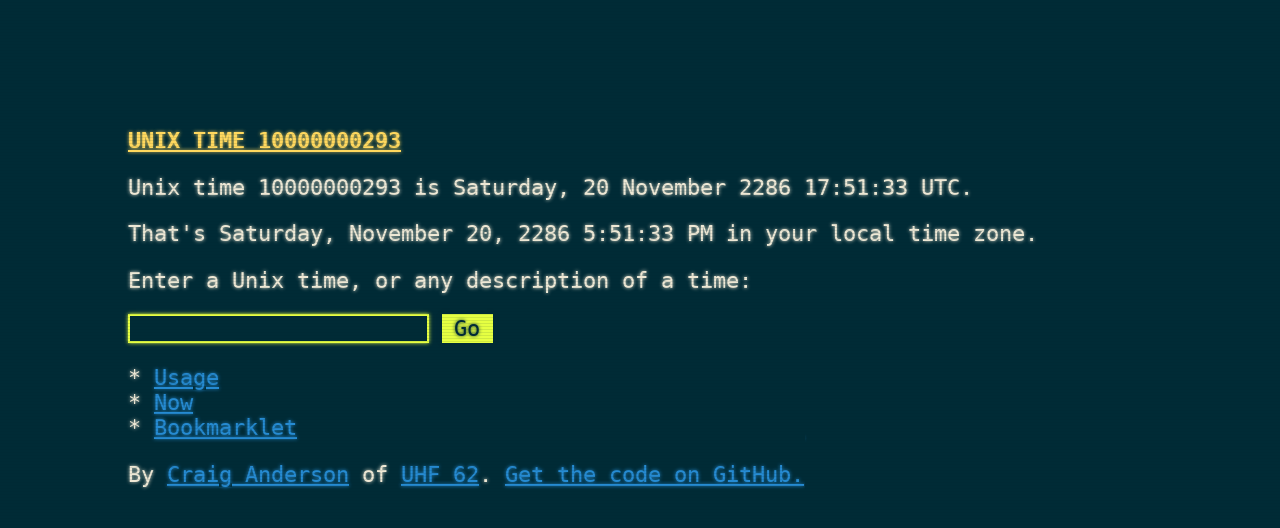

--- FILE ---
content_type: text/html; charset=utf-8
request_url: https://www.unixtimesta.mp/10000000293
body_size: 2962
content:
<!DOCTYPE html>
<html lang="en">
  <head>
    <title>Unix Time 10000000293</title>
    <meta charset="utf-8" />
    <meta
      name="viewport"
      content="width=device-width, initial-scale=1, shrink-to-fit=no"
    />
    <meta http-equiv="x-ua-compatible" content="ie=edge" />
    <meta name="format-detection" content="telephone=no" />
    <link href="/css/main.css" rel="stylesheet" />
    <link type="text/plain" rel="author" href="/humans.txt" />
  </head>
  <body>
    <h1>Unix Time 10000000293</h1>
     
<p id="utctime">
  Unix time 10000000293 is Saturday, 20 November 2286 17:51:33 UTC.
</p>
 
    <form action="/" method="post">
      <p>
        <label for="time"
          >Enter a Unix time, or any description of a time:</label
        >
      </p>
      <p>
        <input type="text" name="time" id="time" value="" />
        <input type="submit" value="Go" />
      </p>
    </form>
    <ul>
      <li><a href="/usage">Usage</a></li>
      <li><a href="/now">Now</a></li>
      <li>
        <a
          href="javascript:var%20s=null;if(window.getSelection)s=window.getSelection();else%20if(document.getSelection)s=document.getSelection();else%20if(document.selection)s=document.selection.createRange().text;url=%27http://unixtimesta.mp/%27;if(s)url+=encodeURIComponent(s);document.location.href=url;"
          >Bookmarklet</a
        >
      </li>
    </ul>
    <p>
      By <a href="https://www.craiga.id.au">Craig Anderson</a> of
      <a href="https://www.uhf62.co.uk">UHF 62</a>.
      <a href="https://github.com/craiga/unixtimesta.mp"
        >Get the code on GitHub.</a
      >
    </p>
    <script
      src="https://code.jquery.com/jquery-3.1.1.slim.min.js"
      integrity="sha256-/SIrNqv8h6QGKDuNoLGA4iret+kyesCkHGzVUUV0shc="
      crossorigin="anonymous"
    ></script>
    
<script>
  $(function() {
      var d = new Date(10000000293000);
      var s = d.toLocaleDateString("en-US", {
              "weekday": "long",
              "day": "numeric",
              "month": "long",
              "year": "numeric"
          })
          + ' '
          + d.toLocaleTimeString("en-US");
      $("p#utctime").after("<p id=\"localtime\" style=\"display: none;\">That's <span class=\"date\">" + s + "</span> in your local time zone.</p>");
      $("p#localtime").show("slow");
  });
</script>
 
    <script src="https://cdn.ravenjs.com/3.22.3/raven.min.js"></script>
    <script>
      Raven.config("https://c813e4a1c67c4965a1ef3d6e2949d76b@sentry.io/132394").install();
      Raven.setExtraContext({ locale: "en-US" });
    </script>
    
    <!-- Fathom - simple website analytics - https://usefathom.com -->
    <script>
      if (window.location.hostname === "www.unixtimesta.mp") {
        (function (f, a, t, h, o, m) {
          a[h] =
            a[h] ||
            function () {
              (a[h].q = a[h].q || []).push(arguments);
            };
          (o = f.createElement("script")),
            (m = f.getElementsByTagName("script")[0]);
          o.async = 1;
          o.src = t;
          o.id = "fathom-script";
          m.parentNode.insertBefore(o, m);
        })(document, window, "https://cdn.usefathom.com/tracker.js", "fathom");
        fathom("set", "siteId", "VMMDCYFS");
        fathom("trackPageview");
      }
    </script>
    <!-- / Fathom -->
  </body>
</html>